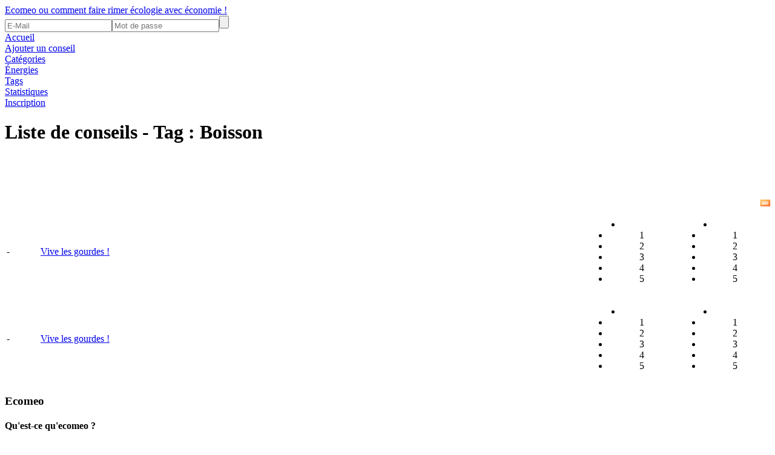

--- FILE ---
content_type: text/html; charset=ISO-8859-1
request_url: https://www.ecomeo.com/tag/boisson.html
body_size: 2263
content:
<!DOCTYPE html PUBLIC "-//W3C//DTD XHTML 1.0 Transitional//EN" "http://www.w3.org/TR/xhtml1/DTD/xhtml1-transitional.dtd">
<html xmlns="http://www.w3.org/1999/xhtml" xml:lang="fr" lang="fr" dir="ltr">
	<head profile="http://gmpg.org/xfn/11">
		<title>Liste de conseils - Tag : Boisson - Ecomeo ou comment faire rimer &eacute;cologie avec &eacute;conomie !</title>
		<meta name="DC.title" content="Liste de conseils - Tag : Boisson - Ecomeo ou comment faire rimer &eacute;cologie avec &eacute;conomie !"/>
		<meta http-equiv="Content-Type" content="text/html; charset=iso-8859-1"/>
		<meta http-equiv="Content-Language" content="fr"/>
	 	<meta name="description" content="Liste de conseils - Tag : Boisson - Nous avons tous des petits trucs de tous les jours permettant de faire quelques &eacute;conomies et par la m&ecirc;me occasion de pr&eacute;server notre bonne vielle plan&egrave;te. L'id&eacute;e de ce site est toute simple, faire partager ses petits trucs &agrave; tout le monde et ainsi faire ensemble un gros geste pour la nature et pr&eacute;server au maximum les ressources de notre plan&egrave;te. Ecomeo, des petits gestes au quotidien qui font rimer &eacute;cologie avec &eacute;conomie !"/>
	 	<meta name="keywords" content="ecomeo,energie,ecologie,economie,renouvelable,developpement,durable,conseil,astuce,truc,geste,terre,nature,eau,electricite,carburant"/>
		<meta http-equiv="expires" content="never"/>
		<meta name="robots" content="index,follow,all"/>
		<meta name="identifier-url" content="http://www.ecomeo.com"/>
		<meta name="copyright" content="Ecomeo"/>
		<meta name="verify-v1" content="gElZCIdP8h62BzFGfPvTN8Qn82Kl/n/T/RllDqkhKHs="/>
		<meta name="y_key" content="1e9e09d4ee27bf53"/>
	 	<link rel="stylesheet" href="/style/index.css" type="text/css" media="screen"/>
		<link rel="shortcut icon" href="/favicon.ico" type="image/x-icon"/>
		<link rel="section" href="/" title="Accueil"/>
		<link rel="section" href="/insertion.html" title="Ajouter un conseil"/>
		<link rel="section" href="/categorie.html" title="Catégorie"/>
		<link rel="section" href="/energie.html" title="Énergies"/>
		<link rel="section" href="/tag.html" title="Tags"/>
		<link rel="section" href="/statistique.html" title="Statistiques"/>
		<link rel="section" href="/inscription.html" title="Inscription"/>
		<link rel="alternate" type="application/rss+xml" title="RSS" href="/rss.xml"/>
		<script language="javascript" type="text/javascript" src="/js/js.js"></script>
		<script language="javascript" type="text/javascript">
		ht=getWindowHeight();
		if(ht) document.write(getStyleContainer(ht));
		</script>
		<script language="javascript" type="text/javascript" src="/js/form.js"></script>
		<!--[if lt IE 7]><script type="text/javascript" src="/js/png.js"></script><![endif]-->
		<!--[if IE]><style type="text/css">#anim{margin-left:1px;}</style><![endif]-->
		<style type="text/css">.star-rating li a:hover{ background:none;}.use-rating li a:hover{ background:none;}</style>
	</head>
	<body>
		<div id="bg">
			<div id="page">
				<div id="header"><div id="logo" onclick="window.location='/';"><a href="/">Ecomeo ou comment faire rimer écologie avec économie !</a></div><div id="login"><form  name="form_identification" method="post" action="" onsubmit="return submit_form_identification();"><input class="in" type="text" name="mail" value="" placeholder="E-Mail" maxlength="255" onfocus="this.value='';" /><input class="in" type="password" name="password" value="" placeholder="Mot de passe" maxlength="100" onfocus="this.value='';" /><input type="submit" name="submit" value="" class="submit" /></form></div><div id="anim"><script language="javascript" type="text/javascript">document.write(animation());</script></div><div id="menu"><div class="bar"><a href="/">Accueil</a></div><div class="bar"><a href="/insertion.html">Ajouter un conseil</a></div><div class="bar"><a href="/categorie.html">Cat&eacute;gories</a></div><div class="bar"><a href="/energie.html">&Eacute;nergies</a></div><div class="bar"><a href="/tag.html">Tags</a></div><div class="bar"><a href="/statistique.html">Statistiques</a></div><div><a href="/inscription.html">Inscription</a></div></div></div>
				<div id="container">
					<div id="content"><h1 style="margin-bottom:0;">Liste de conseils - Tag : Boisson</h1><div id="adsheader"><script async src="//pagead2.googlesyndication.com/pagead/js/adsbygoogle.js"></script><ins class="adsbygoogle" style="display:inline-block;width:728px;height:90px" data-ad-client="ca-pub-9358454219275145" data-ad-slot="7446875345"></ins><script>(adsbygoogle = window.adsbygoogle || []).push({});</script></div><div align="right"><a href="/rss-tag-boisson.xml"><img src="/img/ico/rss.png" alt="flux rss" title="flux rss" /></a></div><table width="100%"><tr valign="middle" style="cursor:pointer;" onclick="window.location='/conseil/vive-les-gourdes.html';"><td>-</td><td><a href="/conseil/vive-les-gourdes.html">Vive les gourdes !</a></td><td width="150" align="center"><ul class="star-rating"><li class="current-rating" style="width:68px" > </li><li><a class="star_1" title="1">1</a></li><li><a class="star_2" title="2">2</a></li><li><a class="star_3" title="3">3</a></li><li><a class="star_4" title="4">4</a></li><li><a class="star_5" title="5">5</a></li></ul></td><td width="150" align="center"><ul class="use-rating"><li class="current-rating" style="width:72px" > </li><li><a class="use_1" title="1">1</a></li><li><a class="use_2" title="2">2</a></li><li><a class="use_3" title="3">3</a></li><li><a class="use_4" title="4">4</a></li><li><a class="use_5" title="5">5</a></li></ul></td></tr><tr valign="middle" style="cursor:pointer;" onclick="window.location='/conseil/vive-les-gourdes.html';"><td>-</td><td><a href="/conseil/vive-les-gourdes.html">Vive les gourdes !</a></td><td width="150" align="center"><ul class="star-rating"><li class="current-rating" style="width:68px" > </li><li><a class="star_1" title="1">1</a></li><li><a class="star_2" title="2">2</a></li><li><a class="star_3" title="3">3</a></li><li><a class="star_4" title="4">4</a></li><li><a class="star_5" title="5">5</a></li></ul></td><td width="150" align="center"><ul class="use-rating"><li class="current-rating" style="width:72px" > </li><li><a class="use_1" title="1">1</a></li><li><a class="use_2" title="2">2</a></li><li><a class="use_3" title="3">3</a></li><li><a class="use_4" title="4">4</a></li><li><a class="use_5" title="5">5</a></li></ul></td></tr></table></div>
					<div id="sidebar"><div class="block"><div class="content"><div class="container"><h3>Ecomeo</h3><div class="txt">
	<h4>Qu'est-ce qu'ecomeo ?</h4>
	L'idée de ce site est toute simple, faire partager ses petits trucs à tout le monde et ainsi faire ensemble un gros geste pour la nature et préserver au maximum les ressources de notre planète.
	<br/><br/>
	Des petits gestes au quotidien qui font rimer écologie avec économie !
	<hr/><h4>Utiliser ecomeo</h4>
	Vous pouvez <a href="/inscription.html">créer</a> un compte gratuitement sur ecomeo et ainsi <a href="/insertion.html">proposer</a> vos petits conseils à la communauté !
	</div></div></div></div></div>
				</div>
			</div>
			<div id="footer"><div class="bg"><div class="copy"><a href="/mentions-legales.html">Mentions légales</a> - <a href="/contact.html">Contact</a> - <a href="/partenaires.html">Partenaires</a></div></div></div>
		</div>
		<script type="text/javascript">var gaJsHost = (("https:" == document.location.protocol) ? "https://ssl." : "http://www.");document.write(unescape("%3Cscript src='" + gaJsHost + "google-analytics.com/ga.js' type='text/javascript'%3E%3C/script%3E"));</script>
		<script type="text/javascript">var pageTracker = _gat._getTracker("UA-122129-13");pageTracker._initData();pageTracker._trackPageview();</script>
	<script defer src="https://static.cloudflareinsights.com/beacon.min.js/vcd15cbe7772f49c399c6a5babf22c1241717689176015" integrity="sha512-ZpsOmlRQV6y907TI0dKBHq9Md29nnaEIPlkf84rnaERnq6zvWvPUqr2ft8M1aS28oN72PdrCzSjY4U6VaAw1EQ==" data-cf-beacon='{"version":"2024.11.0","token":"99ac07330cd847a7bf441fa75bc9f279","r":1,"server_timing":{"name":{"cfCacheStatus":true,"cfEdge":true,"cfExtPri":true,"cfL4":true,"cfOrigin":true,"cfSpeedBrain":true},"location_startswith":null}}' crossorigin="anonymous"></script>
</body>
</html>

--- FILE ---
content_type: text/html; charset=utf-8
request_url: https://www.google.com/recaptcha/api2/aframe
body_size: 264
content:
<!DOCTYPE HTML><html><head><meta http-equiv="content-type" content="text/html; charset=UTF-8"></head><body><script nonce="IjgLbuajaaigqvnUmMaloQ">/** Anti-fraud and anti-abuse applications only. See google.com/recaptcha */ try{var clients={'sodar':'https://pagead2.googlesyndication.com/pagead/sodar?'};window.addEventListener("message",function(a){try{if(a.source===window.parent){var b=JSON.parse(a.data);var c=clients[b['id']];if(c){var d=document.createElement('img');d.src=c+b['params']+'&rc='+(localStorage.getItem("rc::a")?sessionStorage.getItem("rc::b"):"");window.document.body.appendChild(d);sessionStorage.setItem("rc::e",parseInt(sessionStorage.getItem("rc::e")||0)+1);localStorage.setItem("rc::h",'1769047415461');}}}catch(b){}});window.parent.postMessage("_grecaptcha_ready", "*");}catch(b){}</script></body></html>